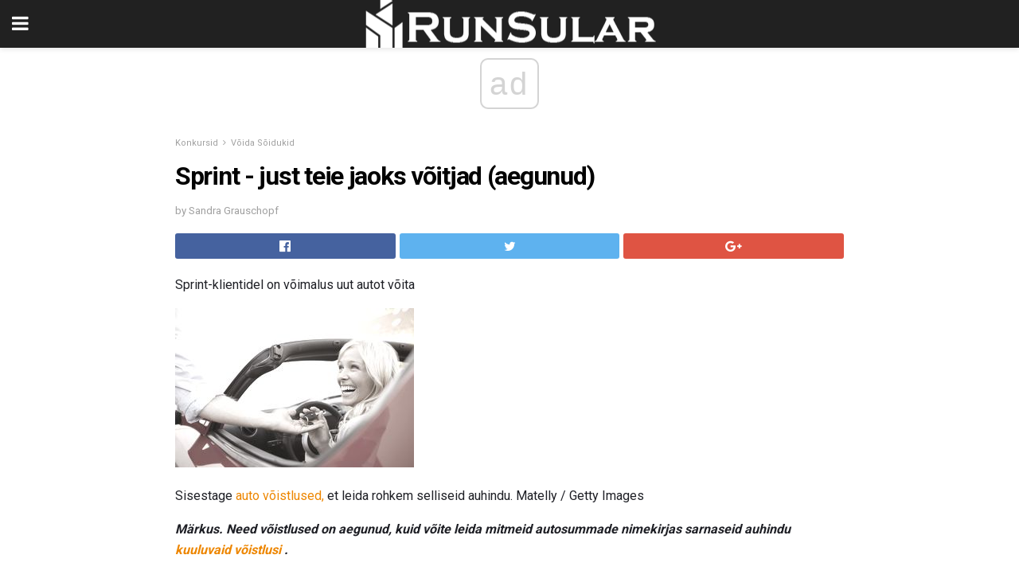

--- FILE ---
content_type: text/html; charset=UTF-8
request_url: https://et.runsular.com/sprint-just-teie-jaoks-voitjad-aegunud/
body_size: 12032
content:
<!doctype html>
<html amp>
<head>
<meta charset="utf-8">
<meta name="viewport" content="width=device-width,initial-scale=1,minimum-scale=1,maximum-scale=1,user-scalable=no">
<link rel="canonical" href="https://et.runsular.com/sprint-just-teie-jaoks-voitjad-aegunud/">
<script custom-element="amp-sidebar" src="https://cdn.ampproject.org/v0/amp-sidebar-0.1.js" async></script>
<link rel="icon" href="https://et.runsular.com/wp-content/themes/jnews-architect/images/cropped-favicon-32x32.png" sizes="32x32" />
<link rel="icon" href="https://et.runsular.com/wp-content/themes/jnews-architect/images/cropped-favicon-192x192.png" sizes="192x192" />
<link rel="apple-touch-icon-precomposed" href="https://et.runsular.com/wp-content/themes/jnews-architect/images/cropped-favicon-192x192.png" />
<link href="https://maxcdn.bootstrapcdn.com/font-awesome/4.7.0/css/font-awesome.min.css" rel="stylesheet" type="text/css">
<title>Sprint - just teie jaoks võitjad (aegunud)</title>
<script src="https://cdn.ampproject.org/v0.js" async></script>
<link rel="stylesheet" href="https://fonts.googleapis.com/css?family=Roboto%3Aregular%2C700">
<style amp-boilerplate>body{-webkit-animation:-amp-start 8s steps(1,end) 0s 1 normal both;-moz-animation:-amp-start 8s steps(1,end) 0s 1 normal both;-ms-animation:-amp-start 8s steps(1,end) 0s 1 normal both;animation:-amp-start 8s steps(1,end) 0s 1 normal both}@-webkit-keyframes -amp-start{from{visibility:hidden}to{visibility:visible}}@-moz-keyframes -amp-start{from{visibility:hidden}to{visibility:visible}}@-ms-keyframes -amp-start{from{visibility:hidden}to{visibility:visible}}@-o-keyframes -amp-start{from{visibility:hidden}to{visibility:visible}}@keyframes -amp-start{from{visibility:hidden}to{visibility:visible}}</style>
<noscript>
	<style amp-boilerplate>body{-webkit-animation:none;-moz-animation:none;-ms-animation:none;animation:none}</style>
</noscript>
<style amp-custom>
	/*** Generic WP ***/
	/*.alignright {
	float: right;
	}
	.alignleft {
	float: left;
	}*/
	.aligncenter {
	display: block;
	margin-left: auto;
	margin-right: auto;
	}
	.amp-wp-enforced-sizes {
	/** Our sizes fallback is 100vw, and we have a padding on the container; the max-width here prevents the element from overflowing. **/
	max-width: 100%;
	margin: 0 auto;
	}
	.amp-wp-unknown-size img {
	/** Worst case scenario when we can't figure out dimensions for an image. **/
	/** Force the image into a box of fixed dimensions and use object-fit to scale. **/
	object-fit: contain;
	}
	/* Clearfix */
	.clearfix:before, .clearfix:after {
	content: " ";
	display: table;
	}
	.clearfix:after {
	clear: both;
	}
	/*** Theme Styles ***/
	.amp-wp-content, .amp-wp-title-bar div {
	margin: 0 auto;
	max-width: 600px;
	}
	body, html {
	height: 100%;
	margin: 0;
	}
	body {
	background-color: #FFFFFF;
	color: #1f2026;
	font-family: -apple-system, BlinkMacSystemFont, "Segoe UI", "Roboto", "Oxygen-Sans", "Ubuntu", "Cantarell", "Helvetica Neue", sans-serif;
	font-size: 14px;
	line-height: 1.785714285714286em;
	text-rendering: optimizeLegibility;
	-webkit-font-smoothing: antialiased;
	-moz-osx-font-smoothing: grayscale;
	}
	h1,
	h2,
	h3,
	h4,
	h5,
	h6,
	.amp-wp-title {
	color: #020202;
	}
	body,
	input,
	textarea,
	select,
	.chosen-container-single .chosen-single,
	.btn,
	.button {
	font-family: Roboto;
	}
	::-moz-selection {
	background: #fde69a;
	color: #212121;
	text-shadow: none;
	}
	::-webkit-selection {
	background: #fde69a;
	color: #212121;
	text-shadow: none;
	}
	::selection {
	background: #fde69a;
	color: #212121;
	text-shadow: none;
	}
	p, ol, ul, figure {
	margin: 0 0 1em;
	padding: 0;
	}
	a, a:visited {
	text-decoration: none;
	}
	a:hover, a:active, a:focus {
	color: #212121;
	}
	/*** Global Color ***/
	a,
	a:visited,
	#breadcrumbs a:hover,
	.amp-related-content h3 a:hover,
	.amp-related-content h3 a:focus,
	.bestprice .price, .jeg_review_title
	{
	color: #ed8600;
	}
	/*** Header ***/
	.amp-wp-header {
	text-align: center;
	background-color: #fff;
	height: 60px;
	box-shadow: 0 2px 6px rgba(0, 0, 0,.1);
	}
	.amp-wp-header.dark {
	background-color: #212121;
	}
	.amp-wp-header .jeg_mobile_logo {
	background-image: url(https://et.runsular.com/wp-content/themes/jnews-architect/images/mobile-logo-architect.png);
	}
	@media
	only screen and (-webkit-min-device-pixel-ratio: 2),
	only screen and (   min--moz-device-pixel-ratio: 2),
	only screen and (     -o-min-device-pixel-ratio: 2/1),
	only screen and (        min-device-pixel-ratio: 2),
	only screen and (                min-resolution: 192dpi),
	only screen and (                min-resolution: 2dppx) {
	.amp-wp-header .jeg_mobile_logo {
	background-image: url(https://et.runsular.com/wp-content/themes/jnews-architect/images/mobile-logo-architect2x.png);
	background-size: 180px;
	}
	}
	.amp-wp-header div {
	color: #fff;
	font-size: 1em;
	font-weight: 400;
	margin: 0 auto;
	position: relative;
	display: block;
	width: 100%;
	height: 100%;
	}
	.amp-wp-header a {
	text-align: center;
	width: 100%;
	height: 100%;
	display: block;
	background-position: center center;
	background-repeat: no-repeat;
	}
	.amp-wp-site-icon {
	vertical-align: middle;
	}
	/*** Article ***/
	.amp-wp-article {
	color: #333;
	font-size: 16px;
	line-height: 1.625em;
	margin: 22px auto 30px;
	padding: 0 15px;
	max-width: 840px;
	overflow-wrap: break-word;
	word-wrap: break-word;
	}
	/* Article Breadcrumb */
	.amp-wp-breadcrumb {
	margin: -5px auto 10px;
	font-size: 11px;
	color: #a0a0a0;
	}
	#breadcrumbs a {
	color: #53585c;
	}
	#breadcrumbs .fa {
	padding: 0 3px
	}
	#breadcrumbs .breadcrumb_last_link a {
	color: #a0a0a0
	}
	/* Article Header */
	.amp-wp-article-header {
	margin-bottom: 15px;
	}
	.amp-wp-title {
	display: block;
	width: 100%;
	font-size: 32px;
	font-weight: bold;
	line-height: 1.15;
	margin: 0 0 .4em;
	letter-spacing: -0.04em;
	}
	/* Article Meta */
	.amp-wp-meta {
	color: #a0a0a0;
	list-style: none;
	font-size: smaller;
	}
	.amp-wp-meta li {
	display: inline-block;
	line-height: 1;
	}
	.amp-wp-byline amp-img, .amp-wp-byline .amp-wp-author {
	display: inline-block;
	}
	.amp-wp-author a {
	font-weight: bold;
	}
	.amp-wp-byline amp-img {
	border-radius: 100%;
	position: relative;
	margin-right: 6px;
	vertical-align: middle;
	}
	.amp-wp-posted-on {
	margin-left: 5px;
	}
	.amp-wp-posted-on:before {
	content: '\2014';
	margin-right: 5px;
	}
	/* Featured image */
	/* .amp-wp-article .amp-wp-article-featured-image {
	margin: 0 -15px 15px;
	max-width: none;
	} */
	.amp-wp-article-featured-image amp-img {
	margin: 0 auto;
	}
	.amp-wp-article-featured-image.wp-caption .wp-caption-text {
	margin: 0 18px;
	}
	/* Social Share */
	.jeg_share_amp_container {
	margin: 0 0 15px;
	}
	.jeg_sharelist {
	float: none;
	display: -webkit-flex;
	display: -ms-flexbox;
	display: flex;
	-webkit-flex-wrap: wrap;
	-ms-flex-wrap: wrap;
	flex-wrap: wrap;
	-webkit-align-items: flex-start;
	-ms-flex-align: start;
	align-items: flex-start;
	}
	.jeg_share_button a {
	display: -webkit-flex;
	display: -ms-flexbox;
	display: flex;
	-webkit-flex: 1;
	-ms-flex: 1;
	flex: 1;
	-webkit-justify-content: center;
	-ms-flex-pack: center;
	justify-content: center;
	-webkit-backface-visibility: hidden;
	backface-visibility: hidden;
	}
	.jeg_share_button a {
	float: left;
	width: auto;
	height: 32px;
	line-height: 32px;
	white-space: nowrap;
	padding: 0 10px;
	color: #fff;
	background: #212121;
	margin: 0 5px 5px 0;
	border-radius: 3px;
	text-align: center;
	-webkit-transition: .2s;
	-o-transition: .2s;
	transition: .2s;
	}
	.jeg_share_button a:last-child {
	margin-right: 0
	}
	.jeg_share_button a:hover {
	opacity: .75
	}
	.jeg_share_button a > span {
	display: none;
	}
	.jeg_share_button .fa {
	font-size: 16px;
	line-height: inherit;
	}
	.jeg_share_button .jeg_btn-facebook {
	background: #45629f;
	}
	.jeg_share_button .jeg_btn-twitter {
	background: #5eb2ef;
	}
	.jeg_share_button .jeg_btn-pinterest {
	background: #e02647;
	}
	.jeg_share_button .jeg_btn-google-plus {
	background: #df5443;
	}
	/*** Article Content ***/
	.amp-wp-article-content {
	color: #1f2026;
	}
	.amp-wp-article-content ul, .amp-wp-article-content ol {
	margin: 0 0 1.5em 1.5em;
	}
	.amp-wp-article-content li {
	margin-bottom: 0.5em;
	}
	.amp-wp-article-content ul {
	list-style: square;
	}
	.amp-wp-article-content ol {
	list-style: decimal;
	}
	.amp-wp-article-content ul.fa-ul {
	list-style: none;
	margin-left: inherit;
	padding-left: inherit;
	}
	.amp-wp-article-content amp-img {
	margin: 0 auto 15px;
	}
	.amp-wp-article-content .wp-caption amp-img {
	margin-bottom: 0px;
	}
	.amp-wp-article-content amp-img.alignright {
	margin: 5px -15px 15px 15px;
	max-width: 60%;
	}
	.amp-wp-article-content amp-img.alignleft {
	margin: 5px 15px 15px -15px;
	max-width: 60%;
	}
	.amp-wp-article-content h1, .amp-wp-article-content h2, .amp-wp-article-content h3, .amp-wp-article-content h4, .amp-wp-article-content h5, .amp-wp-article-content h6 {
	font-weight: 500;
	}
	dt {
	font-weight: 600;
	}
	dd {
	margin-bottom: 1.25em;
	}
	em, cite {
	font-style: italic;
	}
	ins {
	background: #fcf8e3;
	}
	sub, sup {
	font-size: 62.5%;
	}
	sub {
	vertical-align: sub;
	bottom: 0;
	}
	sup {
	vertical-align: super;
	top: 0.25em;
	}
	/* Table */
	table {
	width: 100%;
	margin: 1em 0 30px;
	line-height: normal;
	color: #7b7b7b;
	}
	tr {
	border-bottom: 1px solid #eee;
	}
	tbody tr:hover {
	color: #53585c;
	background: #f7f7f7;
	}
	thead tr {
	border-bottom: 2px solid #eee;
	}
	th, td {
	font-size: 0.85em;
	padding: 8px 20px;
	text-align: left;
	border-left: 1px solid #eee;
	border-right: 1px solid #eee;
	}
	th {
	color: #53585c;
	font-weight: bold;
	vertical-align: middle;
	}
	tbody tr:last-child, th:first-child, td:first-child, th:last-child, td:last-child {
	border: 0;
	}
	/* Quotes */
	blockquote {
	display: block;
	color: #7b7b7b;
	font-style: italic;
	padding-left: 1em;
	border-left: 4px solid #eee;
	margin: 0 0 15px 0;
	}
	blockquote p:last-child {
	margin-bottom: 0;
	}
	/* Captions */
	.wp-caption {
	max-width: 100%;
	box-sizing: border-box;
	}
	.wp-caption.alignleft {
	margin: 5px 20px 20px 0;
	}
	.wp-caption.alignright {
	margin: 5px 0 20px 20px;
	}
	.wp-caption .wp-caption-text {
	margin: 3px 0 1em;
	font-size: 12px;
	color: #a0a0a0;
	text-align: center;
	}
	.wp-caption a {
	color: #a0a0a0;
	text-decoration: underline;
	}
	/* AMP Media */
	amp-carousel {
	margin-top: -25px;
	}
	.amp-wp-article-content amp-carousel amp-img {
	border: none;
	}
	amp-carousel > amp-img > img {
	object-fit: contain;
	}
	.amp-wp-iframe-placeholder {
	background-color: #212121;
	background-size: 48px 48px;
	min-height: 48px;
	}
	/* Shortcodes */
	.intro-text {
	font-size: larger;
	line-height: 1.421em;
	letter-spacing: -0.01em;
	}
	.dropcap {
	display: block;
	float: left;
	margin: 0.04em 0.2em 0 0;
	color: #212121;
	font-size: 3em;
	line-height: 1;
	padding: 10px 15px;
	}
	.dropcap.rounded {
	border-radius: 10px;
	}
	/* Pull Quote */
	.pullquote {
	font-size: larger;
	border: none;
	padding: 0 1em;
	position: relative;
	text-align: center;
	}
	.pullquote:before, .pullquote:after {
	content: '';
	display: block;
	width: 50px;
	height: 2px;
	background: #eee;
	}
	.pullquote:before {
	margin: 1em auto 0.65em;
	}
	.pullquote:after {
	margin: 0.75em auto 1em;
	}
	/* Article Review */
	.jeg_review_wrap {
	border-top: 3px solid #eee;
	padding-top: 20px;
	margin: 40px 0;
	}
	.jeg_reviewheader {
	margin-bottom: 20px;
	}
	.jeg_review_title {
	font-weight: bold;
	margin: 0 0 20px;
	}
	.jeg_review_wrap .jeg_review_subtitle {
	font-size: smaller;
	line-height: 1.4em;
	margin: 0 0 5px;
	}
	.jeg_review_wrap h3 {
	font-size: 16px;
	font-weight: bolder;
	margin: 0 0 10px;
	text-transform: uppercase;
	}
	.review_score {
	float: left;
	color: #fff;
	text-align: center;
	width: 70px;
	margin-right: 15px;
	}
	.review_score .score_text {
	background: rgba(0, 0, 0, 0.08);
	}
	.score_good {
	background: #0D86F7;
	}
	.score_avg {
	background: #A20DF7;
	}
	.score_bad {
	background: #F70D0D;
	}
	.score_value {
	display: block;
	font-size: 26px;
	font-weight: bold;
	line-height: normal;
	padding: 10px 0;
	}
	.score_value .percentsym {
	font-size: 50%;
	vertical-align: super;
	margin-right: -0.45em;
	}
	.score_text {
	display: block;
	padding: 3px 0;
	font-size: 12px;
	letter-spacing: 1.5px;
	text-transform: uppercase;
	text-rendering: auto;
	-webkit-font-smoothing: auto;
	-moz-osx-font-smoothing: auto;
	}
	.jeg_reviewdetail {
	margin-bottom: 30px;
	background: #f5f5f5;
	border-radius: 3px;
	width: 100%;
	}
	.conspros {
	padding: 15px 20px;
	}
	.jeg_reviewdetail .conspros:first-child {
	border-bottom: 1px solid #e0e0e0;
	}
	.jeg_reviewdetail ul {
	margin: 0;
	list-style-type: none;
	font-size: smaller;
	}
	.jeg_reviewdetail li {
	padding-left: 22px;
	position: relative;
	}
	.jeg_reviewdetail li > i {
	color: #a0a0a0;
	position: absolute;
	left: 0;
	top: -1px;
	font-style: normal;
	font-size: 14px;
	}
	.jeg_reviewdetail li > i:before {
	font-family: 'FontAwesome';
	content: "\f00c";
	display: inline-block;
	text-rendering: auto;
	-webkit-font-smoothing: antialiased;
	-moz-osx-font-smoothing: grayscale;
	}
	.jeg_reviewdetail .conspros:last-child li > i:before {
	content: "\f00d";
	}
	/* Review Breakdown */
	.jeg_reviewscore {
	padding: 15px 20px;
	border: 2px solid #eee;
	border-radius: 3px;
	margin-bottom: 30px;
	}
	.jeg_reviewscore ul {
	margin: 0;
	font-family: inherit;
	}
	.jeg_reviewscore li {
	margin: 1em 0;
	padding: 0;
	font-size: 13px;
	list-style: none;
	}
	/* Review Stars */
	.jeg_review_stars {
	font-size: 14px;
	color: #F7C90D;
	}
	.jeg_reviewstars li {
	border-top: 1px dotted #eee;
	padding-top: 8px;
	margin: 8px 0;
	}
	.jeg_reviewstars .reviewscore {
	float: right;
	font-size: 18px;
	color: #F7C90D;
	}
	/* Review Bars */
	.jeg_reviewbars .reviewscore {
	font-weight: bold;
	float: right;
	}
	.jeg_reviewbars .jeg_reviewbar_wrap, .jeg_reviewbars .barbg {
	height: 4px;
	border-radius: 2px;
	}
	.jeg_reviewbars .jeg_reviewbar_wrap {
	position: relative;
	background: #eee;
	clear: both;
	}
	.jeg_reviewbars .barbg {
	position: relative;
	display: block;
	background: #F7C90D;
	background: -moz-linear-gradient(left, rgba(247, 201, 13, 1) 0%, rgba(247, 201, 13, 1) 45%, rgba(247, 126, 13, 1) 100%);
	background: -webkit-linear-gradient(left, rgba(247, 201, 13, 1) 0%, rgba(247, 201, 13, 1) 45%, rgba(247, 126, 13, 1) 100%);
	background: linear-gradient(to right, rgba(247, 201, 13, 1) 0%, rgba(247, 201, 13, 1) 45%, rgba(247, 126, 13, 1) 100%);
	filter: progid:DXImageTransform.Microsoft.gradient(startColorstr='#f7c90d', endColorstr='#f77e0d', GradientType=1);
	}
	.jeg_reviewbars .barbg:after {
	width: 10px;
	height: 10px;
	border-radius: 100%;
	background: #fff;
	content: '';
	position: absolute;
	right: 0;
	display: block;
	border: 3px solid #F77E0D;
	top: -3px;
	box-sizing: border-box;
	}
	/* Product Deals */
	.jeg_deals h3 {
	text-transform: none;
	font-size: 18px;
	margin-bottom: 5px;
	font-weight: bold;
	}
	.dealstitle p {
	font-size: smaller;
	}
	.bestprice {
	margin-bottom: 1em;
	}
	.bestprice h4 {
	font-size: smaller;
	font-weight: bold;
	text-transform: uppercase;
	display: inline;
	}
	.bestprice .price {
	font-size: 1em;
	}
	.jeg_deals .price {
	font-weight: bold;
	}
	.jeg_deals a {
	color: #212121
	}
	/* Deals on Top Article */
	.jeg_deals_float {
	width: 100%;
	padding: 10px 15px 15px;
	background: #f5f5f5;
	border-radius: 3px;
	margin: 0 0 1.25em;
	box-sizing: border-box;
	}
	.jeg_deals_float h3 {
	font-size: smaller;
	margin: 0 0 5px;
	}
	.jeg_deals_float .jeg_storelist li {
	padding: 3px 7px;
	font-size: small;
	}
	ul.jeg_storelist {
	list-style: none;
	margin: 0;
	border: 1px solid #e0e0e0;
	font-family: inherit;
	}
	.jeg_storelist li {
	background: #fff;
	border-bottom: 1px solid #e0e0e0;
	padding: 5px 10px;
	margin: 0;
	font-size: 13px;
	}
	.jeg_storelist li:last-child {
	border-bottom: 0
	}
	.jeg_storelist li .priceinfo {
	float: right;
	}
	.jeg_storelist .productlink {
	display: inline-block;
	padding: 0 10px;
	color: #fff;
	border-radius: 2px;
	font-size: 11px;
	line-height: 20px;
	margin-left: 5px;
	text-transform: uppercase;
	font-weight: bold;
	}
	/* Article Footer Meta */
	.amp-wp-meta-taxonomy {
	display: block;
	list-style: none;
	margin: 20px 0;
	border-bottom: 2px solid #eee;
	}
	.amp-wp-meta-taxonomy span {
	font-weight: bold;
	}
	.amp-wp-tax-category, .amp-wp-tax-tag {
	font-size: smaller;
	line-height: 1.4em;
	margin: 0 0 1em;
	}
	.amp-wp-tax-tag span {
	font-weight: bold;
	margin-right: 3px;
	}
	.amp-wp-tax-tag a {
	color: #616161;
	background: #f5f5f5;
	display: inline-block;
	line-height: normal;
	padding: 3px 8px;
	margin: 0 3px 5px 0;
	-webkit-transition: all 0.2s linear;
	-o-transition: all 0.2s linear;
	transition: all 0.2s linear;
	}
	.amp-wp-tax-tag a:hover,
	.jeg_storelist .productlink {
	color: #fff;
	background: #ed8600;
	}
	/* AMP Related */
	.amp-related-wrapper h2 {
	font-size: 16px;
	font-weight: bold;
	margin-bottom: 10px;
	}
	.amp-related-content {
	margin-bottom: 15px;
	overflow: hidden;
	}
	.amp-related-content amp-img {
	float: left;
	width: 100px;
	}
	.amp-related-text {
	margin-left: 100px;
	padding-left: 15px;
	}
	.amp-related-content h3 {
	font-size: 14px;
	font-weight: 500;
	line-height: 1.4em;
	margin: 0 0 5px;
	}
	.amp-related-content h3 a {
	color: #212121;
	}
	.amp-related-content .amp-related-meta {
	color: #a0a0a0;
	font-size: 10px;
	line-height: normal;
	text-transform: uppercase;
	}
	.amp-related-date {
	margin-left: 5px;
	}
	.amp-related-date:before {
	content: '\2014';
	margin-right: 5px;
	}
	/* AMP Comment */
	.amp-wp-comments-link {
	}
	.amp-wp-comments-link a {
	}
	/* AMP Footer */
	.amp-wp-footer {
	background: #f5f5f5;
	color: #999;
	text-align: center;
	}
	.amp-wp-footer .amp-wp-footer-inner {
	margin: 0 auto;
	padding: 15px;
	position: relative;
	}
	.amp-wp-footer h2 {
	font-size: 1em;
	line-height: 1.375em;
	margin: 0 0 .5em;
	}
	.amp-wp-footer .back-to-top {
	font-size: 11px;
	text-transform: uppercase;
	letter-spacing: 1px;
	}
	.amp-wp-footer p {
	font-size: 12px;
	line-height: 1.5em;
	margin: 1em 2em .6em;
	}
	.amp-wp-footer a {
	color: #53585c;
	text-decoration: none;
	}
	.amp-wp-social-footer a:not(:last-child) {
	margin-right: 0.8em;
	}
	/* AMP Ads */
	.amp_ad_wrapper {
	text-align: center;
	}
	/* AMP Sidebar */
	.toggle_btn,
	.amp-wp-header .jeg_search_toggle {
	color: #212121;
	background: transparent;
	font-size: 24px;
	top: 0;
	left: 0;
	position: absolute;
	display: inline-block;
	width: 50px;
	height: 60px;
	line-height: 60px;
	text-align: center;
	border: none;
	padding: 0;
	outline: 0;
	}
	.amp-wp-header.dark .toggle_btn,
	.amp-wp-header.dark .jeg_search_toggle {
	color: #fff;
	}
	.amp-wp-header .jeg_search_toggle {
	left: auto;
	right: 0;
	}
	#sidebar {
	background-color: #fff;
	width: 100%;
	max-width: 320px;
	}
	#sidebar > div:nth-child(3) {
	display: none;
	}
	.jeg_mobile_wrapper {
	height: 100%;
	overflow-x: hidden;
	overflow-y: auto;
	}
	.jeg_mobile_wrapper .nav_wrap {
	min-height: 100%;
	display: flex;
	flex-direction: column;
	position: relative;
	}
	.jeg_mobile_wrapper .nav_wrap:before {
	content: "";
	position: absolute;
	top: 0;
	left: 0;
	right: 0;
	bottom: 0;
	min-height: 100%;
	z-index: -1;
	}
	.jeg_mobile_wrapper .item_main {
	flex: 1;
	}
	.jeg_mobile_wrapper .item_bottom {
	-webkit-box-pack: end;
	-ms-flex-pack: end;
	justify-content: flex-end;
	}
	.jeg_aside_item {
	display: block;
	padding: 20px;
	border-bottom: 1px solid #eee;
	}
	.item_bottom .jeg_aside_item {
	padding: 10px 20px;
	border-bottom: 0;
	}
	.item_bottom .jeg_aside_item:first-child {
	padding-top: 20px;
	}
	.item_bottom .jeg_aside_item:last-child {
	padding-bottom: 20px;
	}
	.jeg_aside_item:last-child {
	border-bottom: 0;
	}
	.jeg_aside_item:after {
	content: "";
	display: table;
	clear: both;
	}
	/* Mobile Aside Widget */
	.jeg_mobile_wrapper .widget {
	display: block;
	padding: 20px;
	margin-bottom: 0;
	border-bottom: 1px solid #eee;
	}
	.jeg_mobile_wrapper .widget:last-child {
	border-bottom: 0;
	}
	.jeg_mobile_wrapper .widget .jeg_ad_module {
	margin-bottom: 0;
	}
	/* Mobile Menu Account */
	.jeg_aside_item.jeg_mobile_profile {
	display: none;
	}
	/* Mobile Menu */
	.jeg_navbar_mobile_wrapper {
	position: relative;
	z-index: 9;
	}
	.jeg_mobile_menu li a {
	color: #212121;
	margin-bottom: 15px;
	display: block;
	font-size: 18px;
	line-height: 1.444em;
	font-weight: bold;
	position: relative;
	}
	.jeg_mobile_menu li.sfHover > a, .jeg_mobile_menu li a:hover {
	color: #f70d28;
	}
	.jeg_mobile_menu,
	.jeg_mobile_menu ul {
	list-style: none;
	margin: 0px;
	}
	.jeg_mobile_menu ul {
	padding-bottom: 10px;
	padding-left: 20px;
	}
	.jeg_mobile_menu ul li a {
	color: #757575;
	font-size: 15px;
	font-weight: normal;
	margin-bottom: 12px;
	padding-bottom: 5px;
	border-bottom: 1px solid #eee;
	}
	.jeg_mobile_menu.sf-arrows .sfHover .sf-with-ul:after {
	-webkit-transform: rotate(90deg);
	transform: rotate(90deg);
	}
	/** Mobile Socials **/
	.jeg_mobile_wrapper .socials_widget {
	display: -webkit-box;
	display: -ms-flexbox;
	display: flex;
	}
	.jeg_mobile_wrapper .socials_widget a {
	margin-bottom: 0;
	display: block;
	}
	/* Mobile: Social Icon */
	.jeg_mobile_topbar .jeg_social_icon_block.nobg a {
	margin-right: 10px;
	}
	.jeg_mobile_topbar .jeg_social_icon_block.nobg a .fa {
	font-size: 14px;
	}
	/* Mobile Search */
	.jeg_navbar_mobile .jeg_search_wrapper {
	position: static;
	}
	.jeg_navbar_mobile .jeg_search_popup_expand {
	float: none;
	}
	.jeg_search_expanded .jeg_search_popup_expand .jeg_search_toggle {
	position: relative;
	}
	.jeg_navbar_mobile .jeg_search_expanded .jeg_search_popup_expand .jeg_search_toggle:before {
	border-color: transparent transparent #fff;
	border-style: solid;
	border-width: 0 8px 8px;
	content: "";
	right: 0;
	position: absolute;
	bottom: -1px;
	z-index: 98;
	}
	.jeg_navbar_mobile .jeg_search_expanded .jeg_search_popup_expand .jeg_search_toggle:after {
	border-color: transparent transparent #eee;
	border-style: solid;
	border-width: 0 9px 9px;
	content: "";
	right: -1px;
	position: absolute;
	bottom: 0px;
	z-index: 97;
	}
	.jeg_navbar_mobile .jeg_search_popup_expand .jeg_search_form:before,
	.jeg_navbar_mobile .jeg_search_popup_expand .jeg_search_form:after {
	display: none;
	}
	.jeg_navbar_mobile .jeg_search_popup_expand .jeg_search_form {
	width: auto;
	border-left: 0;
	border-right: 0;
	left: -15px;
	right: -15px;
	padding: 20px;
	-webkit-transform: none;
	transform: none;
	}
	.jeg_navbar_mobile .jeg_search_popup_expand .jeg_search_result {
	margin-top: 84px;
	width: auto;
	left: -15px;
	right: -15px;
	border: 0;
	}
	.jeg_navbar_mobile .jeg_search_form .jeg_search_button {
	font-size: 18px;
	}
	.jeg_navbar_mobile .jeg_search_wrapper .jeg_search_input {
	font-size: 18px;
	padding: .5em 40px .5em 15px;
	height: 42px;
	}
	.jeg_navbar_mobile .jeg_nav_left .jeg_search_popup_expand .jeg_search_form:before {
	right: auto;
	left: 16px;
	}
	.jeg_navbar_mobile .jeg_nav_left .jeg_search_popup_expand .jeg_search_form:after {
	right: auto;
	left: 15px;
	}
	.jeg_search_wrapper .jeg_search_input {
	width: 100%;
	vertical-align: middle;
	height: 40px;
	padding: 0.5em 30px 0.5em 14px;
	box-sizing: border-box;
	}
	.jeg_mobile_wrapper .jeg_search_result {
	width: 100%;
	border-left: 0;
	border-right: 0;
	right: 0;
	}
	.admin-bar .jeg_mobile_wrapper {
	padding-top: 32px;
	}
	.admin-bar .jeg_show_menu .jeg_menu_close {
	top: 65px;
	}
	/* Mobile Copyright */
	.jeg_aside_copyright {
	font-size: 11px;
	color: #757575;
	letter-spacing: .5px;
	}
	.jeg_aside_copyright a {
	color: inherit;
	border-bottom: 1px solid #aaa;
	}
	.jeg_aside_copyright p {
	margin-bottom: 1.2em;
	}
	.jeg_aside_copyright p:last-child {
	margin-bottom: 0;
	}
	/* Social Icon */
	.socials_widget a {
	display: inline-block;
	margin: 0 10px 10px 0;
	text-decoration: none;
	}
	.socials_widget.nobg a {
	margin: 0 20px 15px 0;
	}
	.socials_widget a:last-child {
	margin-right: 0
	}
	.socials_widget.nobg a .fa {
	font-size: 18px;
	width: auto;
	height: auto;
	line-height: inherit;
	background: transparent;
	}
	.socials_widget a .fa {
	font-size: 1em;
	display: inline-block;
	width: 38px;
	line-height: 36px;
	white-space: nowrap;
	color: #fff;
	text-align: center;
	-webkit-transition: all 0.2s ease-in-out;
	-o-transition: all 0.2s ease-in-out;
	transition: all 0.2s ease-in-out;
	}
	.socials_widget.circle a .fa {
	border-radius: 100%;
	}
	/* Social Color */
	.socials_widget .jeg_rss .fa {
	background: #ff6f00;
	}
	.socials_widget .jeg_facebook .fa {
	background: #45629f;
	}
	.socials_widget .jeg_twitter .fa {
	background: #5eb2ef;
	}
	.socials_widget .jeg_google-plus .fa {
	background: #df5443;
	}
	.socials_widget .jeg_linkedin .fa {
	background: #0083bb;
	}
	.socials_widget .jeg_instagram .fa {
	background: #125d8f;
	}
	.socials_widget .jeg_pinterest .fa {
	background: #e02647;
	}
	.socials_widget .jeg_behance .fa {
	background: #1e72ff;
	}
	.socials_widget .jeg_dribbble .fa {
	background: #eb5590;
	}
	.socials_widget .jeg_reddit .fa {
	background: #5f99cf;
	}
	.socials_widget .jeg_stumbleupon .fa {
	background: #ff4e2e;
	}
	.socials_widget .jeg_vimeo .fa {
	background: #a1d048;
	}
	.socials_widget .jeg_github .fa {
	background: #313131;
	}
	.socials_widget .jeg_flickr .fa {
	background: #ff0077;
	}
	.socials_widget .jeg_tumblr .fa {
	background: #2d4862;
	}
	.socials_widget .jeg_soundcloud .fa {
	background: #ffae00;
	}
	.socials_widget .jeg_youtube .fa {
	background: #c61d23;
	}
	.socials_widget .jeg_twitch .fa {
	background: #6441a5;
	}
	.socials_widget .jeg_vk .fa {
	background: #3e5c82;
	}
	.socials_widget .jeg_weibo .fa {
	background: #ae2c00;
	}
	/* Social Color No Background*/
	.socials_widget.nobg .jeg_rss .fa {
	color: #ff6f00;
	}
	.socials_widget.nobg .jeg_facebook .fa {
	color: #45629f;
	}
	.socials_widget.nobg .jeg_twitter .fa {
	color: #5eb2ef;
	}
	.socials_widget.nobg .jeg_google-plus .fa {
	color: #df5443;
	}
	.socials_widget.nobg .jeg_linkedin .fa {
	color: #0083bb;
	}
	.socials_widget.nobg .jeg_instagram .fa {
	color: #125d8f;
	}
	.socials_widget.nobg .jeg_pinterest .fa {
	color: #e02647;
	}
	.socials_widget.nobg .jeg_behance .fa {
	color: #1e72ff;
	}
	.socials_widget.nobg .jeg_dribbble .fa {
	color: #eb5590;
	}
	.socials_widget.nobg .jeg_reddit .fa {
	color: #5f99cf;
	}
	.socials_widget.nobg .jeg_stumbleupon .fa {
	color: #ff4e2e;
	}
	.socials_widget.nobg .jeg_vimeo .fa {
	color: #a1d048;
	}
	.socials_widget.nobg .jeg_github .fa {
	color: #313131;
	}
	.socials_widget.nobg .jeg_flickr .fa {
	color: #ff0077;
	}
	.socials_widget.nobg .jeg_tumblr .fa {
	color: #2d4862;
	}
	.socials_widget.nobg .jeg_soundcloud .fa {
	color: #ffae00;
	}
	.socials_widget.nobg .jeg_youtube .fa {
	color: #c61d23;
	}
	.socials_widget.nobg .jeg_twitch .fa {
	color: #6441a5;
	}
	.socials_widget.nobg .jeg_vk .fa {
	color: #3e5c82;
	}
	.socials_widget.nobg .jeg_weibo .fa {
	color: #ae2c00;
	}
	/** Mobile Search Form **/
	.jeg_search_wrapper {
	position: relative;
	}
	.jeg_search_wrapper .jeg_search_form {
	display: block;
	position: relative;
	line-height: normal;
	min-width: 60%;
	}
	.jeg_search_no_expand .jeg_search_toggle {
	display: none;
	}
	.jeg_mobile_wrapper .jeg_search_result {
	width: 100%;
	border-left: 0;
	border-right: 0;
	right: 0;
	}
	.jeg_search_hide {
	display: none;
	}
	.jeg_mobile_wrapper .jeg_search_no_expand .jeg_search_input {
	box-shadow: inset 0 2px 2px rgba(0,0,0,.05);
	}
	.jeg_mobile_wrapper .jeg_search_result {
	width: 100%;
	border-left: 0;
	border-right: 0;
	right: 0;
	}
	.jeg_search_no_expand.round .jeg_search_input {
	border-radius: 33px;
	padding: .5em 15px;
	}
	.jeg_search_no_expand.round .jeg_search_button {
	padding-right: 12px;
	}
	input:not([type="submit"]) {
	display: inline-block;
	background: #fff;
	border: 1px solid #e0e0e0;
	border-radius: 0;
	padding: 7px 14px;
	height: 40px;
	outline: none;
	font-size: 14px;
	font-weight: 300;
	margin: 0;
	width: 100%;
	max-width: 100%;
	-webkit-transition: all 0.2s ease;
	transition: .25s ease;
	box-shadow: none;
	}
	input[type="submit"], .btn {
	border: none;
	background: #f70d28;
	color: #fff;
	padding: 0 20px;
	line-height: 40px;
	height: 40px;
	display: inline-block;
	cursor: pointer;
	text-transform: uppercase;
	font-size: 13px;
	font-weight: bold;
	letter-spacing: 2px;
	outline: 0;
	-webkit-appearance: none;
	-webkit-transition: .3s ease;
	transition: .3s ease;
	}
	.jeg_search_wrapper .jeg_search_button {
	color: #212121;
	background: transparent;
	border: 0;
	font-size: 14px;
	outline: none;
	cursor: pointer;
	position: absolute;
	height: auto;
	min-height: unset;
	top: 0;
	bottom: 0;
	right: 0;
	padding: 0 10px;
	transition: none;
	}
	/** Mobile Dark Scheme **/
	.dark .jeg_bg_overlay {
	background: #fff;
	}
	.dark .jeg_mobile_wrapper {
	background-color: #212121;
	color: #f5f5f5;
	}
	.dark .jeg_mobile_wrapper .jeg_search_result {
	background: rgba(0, 0, 0, .9);
	color: #f5f5f5;
	border: 0;
	}
	.dark .jeg_menu_close {
	color: #212121;
	}
	.dark .jeg_aside_copyright,
	.dark .profile_box a,
	.dark .jeg_mobile_menu li a,
	.dark .jeg_mobile_wrapper .jeg_search_result a,
	.dark .jeg_mobile_wrapper .jeg_search_result .search-link {
	color: #f5f5f5;
	}
	.dark .jeg_aside_copyright a {
	border-color: rgba(255, 255, 255, .8)
	}
	.dark .jeg_aside_item,
	.dark .jeg_mobile_menu ul li a,
	.dark .jeg_search_result.with_result .search-all-button {
	border-color: rgba(255, 255, 255, .15);
	}
	.dark .profile_links li a,
	.dark .jeg_mobile_menu.sf-arrows .sf-with-ul:after,
	.dark .jeg_mobile_menu ul li a {
	color: rgba(255, 255, 255, .5)
	}
	.dark .jeg_mobile_wrapper .jeg_search_no_expand .jeg_search_input {
	background: rgba(255, 255, 255, 0.1);
	border: 0;
	}
	.dark .jeg_mobile_wrapper .jeg_search_no_expand .jeg_search_button,
	.dark .jeg_mobile_wrapper .jeg_search_no_expand .jeg_search_input {
	color: #fafafa;
	}
	.dark .jeg_mobile_wrapper .jeg_search_no_expand .jeg_search_input::-webkit-input-placeholder {
	color: rgba(255, 255, 255, 0.75);
	}
	.dark .jeg_mobile_wrapper .jeg_search_no_expand .jeg_search_input:-moz-placeholder {
	color: rgba(255, 255, 255, 0.75);
	}
	.dark .jeg_mobile_wrapper .jeg_search_no_expand .jeg_search_input::-moz-placeholder {
	color: rgba(255, 255, 255, 0.75);
	}
	.dark .jeg_mobile_wrapper .jeg_search_no_expand .jeg_search_input:-ms-input-placeholder {
	color: rgba(255, 255, 255, 0.75);
	}
	/* RTL */
	.rtl .socials_widget.nobg a {
	margin: 0 0 15px 20px;
	}
	.rtl .amp-wp-social-footer a:not(:last-child) {
	margin-left: 0.8em;
	margin-right: 0;
	}
	.rtl .jeg_search_no_expand.round .jeg_search_input {
	padding: 15px 2.5em 15px .5em;
	}
	.rtl .jeg_share_button a {
	margin: 0 0px 5px 5px;
	}
	.rtl .jeg_share_button a:last-child {
	margin-left: 0;
	}
	.rtl blockquote {
	padding-left: 0;
	padding-right: 1em;
	border-left: 0;
	border-right-width: 4px;
	border-right: 4px solid #eee;
	}
	amp-consent {
	position: relative;
	}
	.gdpr-consent {
	bottom: 0;
	left: 0;
	overflow: hiddent;
	z-index: 1000;
	width: 100%;
	position: fixed;
	}
	.gdpr-consent-wrapper {
	text-align: center;
	padding: 15px 10px;
	background: #f5f5f5;
	position: relative;
	}
	.gdpr-consent-content h2 {
	margin: 10px 0;
	}
	.gdpr-consent-close {
	position: absolute;
	top: 10px;
	right: 10px;
	font-size: 24px;
	border:none;
	}
	.btn.gdpr-consent-button-y {
	background: #ddd;
	color: #212121;
	margin-right:10px;
	}
	#post-consent-ui {
	text-align: center;
	}
	#post-consent-ui a {
	background: none;
	color: #666;
	text-decoration: underline;
	font-weight: normal;
	font-size: 12px;
	letter-spacing: normal;
	}
	/* Responsive */
	@media screen and (max-width: 782px) {
	.admin-bar .jeg_mobile_wrapper {
	padding-top: 46px;
	}
	}
	@media only screen and (max-width: 320px) {
	#sidebar {
	max-width: 275px;
	}
	}
	/* Inline styles */
	.amp-wp-inline-af98e714c8e8d8f4d6af87df6db1067e{max-width:1140px;}
	
	#statcounter{width:1px;height:1px;}
	
	.zxcvb{ max-width: 600px;}
</style>
<script async custom-element="amp-ad" src="https://cdn.ampproject.org/v0/amp-ad-0.1.js"></script>

<script async src="//cmp.optad360.io/items/0ce8f905-72d5-4a49-8208-3240bdbc57d2.min.js"></script>
<script async src="//get.optad360.io/sf/2a8a4d2d-5d44-4125-9220-4b9286e259c3/plugin.min.js"></script>

</head>
<body class="">


<header id="#top" class="amp-wp-header dark">
	<div>
		<button on="tap:sidebar.toggle" class="toggle_btn"> <i class="fa fa-bars"></i> </button>
		<a class="jeg_mobile_logo" href="/" ></a>
	</div>
</header>
<amp-sidebar id="sidebar" layout="nodisplay" side="left" class="normal">
	<div class="jeg_mobile_wrapper">
		<div class="nav_wrap">
			<div class="item_main">
				<div class="jeg_aside_item">
					<ul class="jeg_mobile_menu">
	<li class="menu-item menu-item-type-post_type menu-item-object-page menu-item-home menu-item-has-children">
		<a href="https://et.runsular.com/category/konkursid/">Konkursid</a>

					<ul class="sub-menu">
							<li class="menu-item menu-item-type-post_type menu-item-object-page menu-item-home"><a href="https://et.runsular.com/category/unenaegude-puhkus/">Unenägude puhkus</a></li>
							<li class="menu-item menu-item-type-post_type menu-item-object-page menu-item-home"><a href="https://et.runsular.com/category/voita-raha/">Võita raha</a></li>
							<li class="menu-item menu-item-type-post_type menu-item-object-page menu-item-home"><a href="https://et.runsular.com/category/kodu-ja-aed/">Kodu ja aed</a></li>
							<li class="menu-item menu-item-type-post_type menu-item-object-page menu-item-home"><a href="https://et.runsular.com/category/voida-soidukid/">Võida Sõidukid</a></li>
							<li class="menu-item menu-item-type-post_type menu-item-object-page menu-item-home"><a href="https://et.runsular.com/category/pohitoed/">Põhitõed</a></li>
						</ul>
			</li>
	<li class="menu-item menu-item-type-post_type menu-item-object-page menu-item-home menu-item-has-children">
		<a href="https://et.runsular.com/category/frugal-living/">Frugal Living</a>

					<ul class="sub-menu">
							<li class="menu-item menu-item-type-post_type menu-item-object-page menu-item-home"><a href="https://et.runsular.com/category/koostisosad/">Koostisosad</a></li>
							<li class="menu-item menu-item-type-post_type menu-item-object-page menu-item-home"><a href="https://et.runsular.com/category/toidu-saeaestmine/">Toidu säästmine</a></li>
							<li class="menu-item menu-item-type-post_type menu-item-object-page menu-item-home"><a href="https://et.runsular.com/category/majapidamise-kokkuhoid/">Majapidamise kokkuhoid</a></li>
							<li class="menu-item menu-item-type-post_type menu-item-object-page menu-item-home"><a href="https://et.runsular.com/category/kauplemine/">Kauplemine</a></li>
							<li class="menu-item menu-item-type-post_type menu-item-object-page menu-item-home"><a href="https://et.runsular.com/category/raha-haldamine/">Raha haldamine</a></li>
						</ul>
			</li>
	<li class="menu-item menu-item-type-post_type menu-item-object-page menu-item-home menu-item-has-children">
		<a href="https://et.runsular.com/category/tasuta-maengud/">Tasuta mängud</a>

					<ul class="sub-menu">
							<li class="menu-item menu-item-type-post_type menu-item-object-page menu-item-home"><a href="https://et.runsular.com/category/tarkvara/">Tarkvara</a></li>
							<li class="menu-item menu-item-type-post_type menu-item-object-page menu-item-home"><a href="https://et.runsular.com/category/kodu/">Kodu</a></li>
							<li class="menu-item menu-item-type-post_type menu-item-object-page menu-item-home"><a href="https://et.runsular.com/category/puehad/">Pühad</a></li>
							<li class="menu-item menu-item-type-post_type menu-item-object-page menu-item-home"><a href="https://et.runsular.com/category/perekondadele/">Perekondadele</a></li>
							<li class="menu-item menu-item-type-post_type menu-item-object-page menu-item-home"><a href="https://et.runsular.com/category/truekised/">Trükised</a></li>
						</ul>
			</li>
	<li class="menu-item menu-item-type-post_type menu-item-object-page menu-item-home menu-item-has-children">
		<a href="https://et.runsular.com/category/kupongimine/">Kupongimine</a>

					<ul class="sub-menu">
							<li class="menu-item menu-item-type-post_type menu-item-object-page menu-item-home"><a href="https://et.runsular.com/category/kaubamajad/">Kaubamajad</a></li>
							<li class="menu-item menu-item-type-post_type menu-item-object-page menu-item-home"><a href="https://et.runsular.com/category/naepunaeited/">Näpunäited</a></li>
							<li class="menu-item menu-item-type-post_type menu-item-object-page menu-item-home"><a href="https://et.runsular.com/category/pohitoed/">Põhitõed</a></li>
							<li class="menu-item menu-item-type-post_type menu-item-object-page menu-item-home"><a href="https://et.runsular.com/category/mobiilikupongid/">Mobiilikupongid</a></li>
							<li class="menu-item menu-item-type-post_type menu-item-object-page menu-item-home"><a href="https://et.runsular.com/category/toidu-saeaestmine/">Toidu säästmine</a></li>
						</ul>
			</li>
	<li class="menu-item menu-item-type-post_type menu-item-object-page menu-item-home menu-item-has-children">
		<a href="https://et.runsular.com/category/puehad/">Pühad</a>

					<ul class="sub-menu">
							<li class="menu-item menu-item-type-post_type menu-item-object-page menu-item-home"><a href="https://et.runsular.com/category/joulud/">Jõulud</a></li>
							<li class="menu-item menu-item-type-post_type menu-item-object-page menu-item-home"><a href="https://et.runsular.com/category/pulmad/">Pulmad</a></li>
							<li class="menu-item menu-item-type-post_type menu-item-object-page menu-item-home"><a href="https://et.runsular.com/category/halloween/">Halloween</a></li>
							<li class="menu-item menu-item-type-post_type menu-item-object-page menu-item-home"><a href="https://et.runsular.com/category/taenupueha/">Tänupüha</a></li>
							<li class="menu-item menu-item-type-post_type menu-item-object-page menu-item-home"><a href="https://et.runsular.com/category/suennipaeev/">Sünnipäev</a></li>
						</ul>
			</li>
	<li class="menu-item menu-item-type-post_type menu-item-object-page menu-item-home menu-item-has-children">
		<a href="https://et.runsular.com/category/tarkvara/">Tarkvara</a>

					<ul class="sub-menu">
							<li class="menu-item menu-item-type-post_type menu-item-object-page menu-item-home"><a href="https://et.runsular.com/category/viirusetorje-tarkvara/">Viirusetõrje tarkvara</a></li>
							<li class="menu-item menu-item-type-post_type menu-item-object-page menu-item-home"><a href="https://et.runsular.com/category/taustpilt/">Taustpilt</a></li>
							<li class="menu-item menu-item-type-post_type menu-item-object-page menu-item-home"><a href="https://et.runsular.com/category/officei-tarkvara/">Office&#39;i tarkvara</a></li>
							<li class="menu-item menu-item-type-post_type menu-item-object-page menu-item-home"><a href="https://et.runsular.com/category/online-storage/">Online Storage</a></li>
						</ul>
			</li>
	<li class="menu-item menu-item-type-post_type menu-item-object-page menu-item-home menu-item-has-children">
		<a href="https://et.runsular.com/category/toidukaupade-kokkuhoid/">Toidukaupade kokkuhoid</a>

					<ul class="sub-menu">
							<li class="menu-item menu-item-type-post_type menu-item-object-page menu-item-home"><a href="https://et.runsular.com/category/toidu-kuelmutamine/">Toidu külmutamine</a></li>
							<li class="menu-item menu-item-type-post_type menu-item-object-page menu-item-home"><a href="https://et.runsular.com/category/kuidas-toitu-hoida/">Kuidas toitu hoida</a></li>
						</ul>
			</li>
	<li class="menu-item menu-item-type-post_type menu-item-object-page menu-item-home menu-item-has-children">
		<a href="https://et.runsular.com/category/tee-seda-ise/">Tee seda ise</a>

					<ul class="sub-menu">
							<li class="menu-item menu-item-type-post_type menu-item-object-page menu-item-home"><a href="https://et.runsular.com/category/eelarveaedandus/">Eelarveaedandus</a></li>
							<li class="menu-item menu-item-type-post_type menu-item-object-page menu-item-home"><a href="https://et.runsular.com/category/kahjuritorje/">Kahjuritõrje</a></li>
							<li class="menu-item menu-item-type-post_type menu-item-object-page menu-item-home"><a href="https://et.runsular.com/category/kodu-hooldus/">Kodu hooldus</a></li>
						</ul>
			</li>
					</ul>
				</div>
			</div>
			<div class="item_bottom">
			</div>
		</div>
	</div>
</amp-sidebar>





<article class="amp-wp-article">
	<div class="amp-wp-breadcrumb">
		<div id="breadcrumbs">
			<span class="breadcrumb_last_link"><a href="https://et.runsular.com/category/konkursid/">Konkursid</a></span> <i class="fa fa-angle-right"></i> <span class="breadcrumb_last_link"><a href="https://et.runsular.com/category/voida-soidukid/">Võida Sõidukid</a></span>		</div>
	</div>
	<header class="amp-wp-article-header">
		<h1 class="amp-wp-title">Sprint - just teie jaoks võitjad (aegunud)</h1>
		<ul class="amp-wp-meta">
			<li class="amp-wp-byline">

									<span class="amp-wp-author">by Sandra Grauschopf</span>
							</li>
		</ul>
	</header>

		<div class="amp-wp-share">
		<div class="jeg_share_amp_container">
			<div class="jeg_share_button share-amp clearfix">
				<div class="jeg_sharelist">
					<a href="http://www.facebook.com/sharer.php?u=https%3A%2F%2Fet.runsular.com%2Fsprint-just-teie-jaoks-voitjad-aegunud%2F" class="jeg_btn-facebook expanded"><i class="fa fa-facebook-official"></i><span>Share on Facebook</span></a><a href="https://twitter.com/intent/tweet?text=Sprint+-+just+teie+jaoks+v%C3%B5itjad+%28aegunud%29%0A&url=https%3A%2F%2Fet.runsular.com%2Fsprint-just-teie-jaoks-voitjad-aegunud%2F" class="jeg_btn-twitter expanded"><i class="fa fa-twitter"></i><span>Share on Twitter</span></a><a href="https://plus.google.com/share?url=https%3A%2F%2Fet.runsular.com%2Fsprint-just-teie-jaoks-voitjad-aegunud%2F" class="jeg_btn-google-plus "><i class="fa fa-google-plus"></i></a>
				</div>
			</div>
		</div>
	</div>
	<div class="amp-wp-article-content">
							<p>Sprint-klientidel on võimalus uut autot võita</p>
				

<figure><amp-img alt="Naine, kes saab elektriauto võtmeid" src="https://media.runsular.com/im/f403290541fe42c0.jpg" width="300" height="200" layout="intrinsic"></amp-img><figcaption> Sisestage <a href="https://et.runsular.com/voidite-autoga-taena-nende-soidukite-voidukaeikudega/">auto võistlused,</a> et leida rohkem selliseid auhindu. Matelly / Getty Images </figcaption></figure><p> <em><strong>Märkus. Need võistlused on aegunud, kuid võite leida mitmeid autosummade nimekirjas sarnaseid auhindu <a href="https://et.runsular.com/voidite-autoga-taena-nende-soidukite-voidukaeikudega/">kuuluvaid võistlusi</a> .</strong></em> </p>


<p> <strong>Kirjeldus:</strong> </p>
<p> Sprint&#39;i kliendid, sisestage just teile kihlvedude võitmiseks suurema auhinna võitmiseks üle 50 000 dollari! Võitja saab tasuta Samsung Note 8 nutitelefoni, Jeep Cherokee sõiduki ja peaaegu 16 000 dollarit sularahas, et maksta ja uuendada oma uut sõidukit. Need võistlused on aegunud. </p>
<p> <strong>Loosimised lingid:</strong> </p>
<ul><li> Jäähoki sisestamise vorm: <em>https://www.sprint.com/en/landings/just-for-you-sweepstakes.html</em> </li><li> Võidujooksu reeglid: <em>https://www.sprint.com/en/landings/just-for-you-sweepstakes/terms-and-conditions.html</em> </li><li> Koduvein Koduleht: <em>https://www.sprint.com/</em> </li></ul><p> <strong>Kategooria:</strong> </p>
<p> <a href="https://et.runsular.com/voidite-autoga-taena-nende-soidukite-voidukaeikudega/">Autode võitlused</a> , <a href="https://et.runsular.com/raha-voitlused-sisenemiseks-ja-voitmiseks/">rahakotid</a> , <a href="https://et.runsular.com/elektroonika-voitjate-nimekiri/">Elektroonilised lahingud</a> , e-posti võitjad, <a href="https://et.runsular.com/mega-voistelda-auhinnaga-mille-vaeaertuseks-on-30-000-dollarit-voi-rohkem/">Mega võitjad</a> , <a href="https://et.runsular.com/igapaeevased-voistlused-ja-voistlused/">igapäevased võitjad</a> , <a href="https://et.runsular.com/kanada-voistlused-kanadas-asuvatele-elanikele/">Kanada võitjad</a> </p>
<p> <strong>Abikõlblikkus:</strong> </p>
<p> Avatud Ameerika Ühendriikide residentidele, kes olid 2008. aasta 6. oktoobril Sprint&#39;i klientidena heas seisukorras, 18+ </p>
<p> <strong>Algus kuupäev:</strong> </p>
<p> 21. oktoober 2017 </p>
<p> <strong>Lõppkuupäev:</strong> </p>
<p> 2. november 2017 kell 11:59 ET </p>
<p> <strong>Sisenemise sagedus:</strong> </p>
<p> 1 x päevas inimese kohta / telefoninumbril </p>
<p> <strong>Võitjad auhinnad:</strong> </p>
<p> Grand Prix: 2018 Jeep Cherokee Overlandi sõiduk, kuni 15 905 dollarini rahas, et katta makse, tasusid ja / või versiooniuuendusi ning Samsungi märkuse 8 nutitelefoni. (ARV: 50 960 dollarit) </p>
<p> <strong>Lisamärkused:</strong> </p>
<p> <a href="https://et.runsular.com/mida-taehendab-amoe-ja-miks-pommitajad-need-on/">Alternatiivne kirje</a> Twitteris kauplustes või posti teel. Samuti saate automaatselt boonuskirjeid iga aasta kohta, mil olete olnud Sprinti klient (võite ka need boonuskanded posti teel saata). </p>
<p> > Kui sisestate vidistama, võidakse teid teavitada ka Twitteriga, kui võite, nii et veenduge, et võite saada sponsorilt otseseid sõnumeid. </p>



	</div>

	<div class="amp-related-wrapper">
			<h2>Related Content</h2>
		<div class="amp-related-content">
					<a href="https://et.runsular.com/redbox-honda-mootorrataste-andmeside-aegunud/">
				<amp-img src="https://media.runsular.com/im/a760cfd67f1536ed-120x86.jpg" width="120" height="86" layout="responsive" class="amp-related-image"></amp-img>
			</a>
				<div class="amp-related-text">
			<h3><a href="https://et.runsular.com/redbox-honda-mootorrataste-andmeside-aegunud/">Redbox - Honda mootorrataste andmeside (aegunud)</a></h3>
			<div class="amp-related-meta">
				Konkursid							</div>
		</div>
	</div>
	<div class="amp-related-content">
					<a href="https://et.runsular.com/polar-pudel-bike-everywhere-give-away/">
				<amp-img src="https://media.runsular.com/im/4cc32be09de442ee-120x86.jpg" width="120" height="86" layout="responsive" class="amp-related-image"></amp-img>
			</a>
				<div class="amp-related-text">
			<h3><a href="https://et.runsular.com/polar-pudel-bike-everywhere-give-away/">Polar Pudel - Bike Everywhere Give Away</a></h3>
			<div class="amp-related-meta">
				Konkursid							</div>
		</div>
	</div>
	<div class="amp-related-content">
					<a href="https://et.runsular.com/millsi-laevatehas-shimano-paadilaoturid/">
				<amp-img src="https://media.runsular.com/im/a760cfd67f1536ed-120x86.jpg" width="120" height="86" layout="responsive" class="amp-related-image"></amp-img>
			</a>
				<div class="amp-related-text">
			<h3><a href="https://et.runsular.com/millsi-laevatehas-shimano-paadilaoturid/">Millsi laevatehas - Shimano paadilaoturid</a></h3>
			<div class="amp-related-meta">
				Konkursid							</div>
		</div>
	</div>
	<div class="amp-related-content">
					<a href="https://et.runsular.com/paddling-com-aprill-2018-nc-kayaks-voitjad/">
				<amp-img src="https://media.runsular.com/im/d7fcf95b46a538a4-120x86.jpg" width="120" height="86" layout="responsive" class="amp-related-image"></amp-img>
			</a>
				<div class="amp-related-text">
			<h3><a href="https://et.runsular.com/paddling-com-aprill-2018-nc-kayaks-voitjad/">Paddling.com - aprill 2018 NC Kayaks võitjad</a></h3>
			<div class="amp-related-meta">
				Konkursid							</div>
		</div>
	</div>
	<div class="amp-related-content">
					<a href="https://et.runsular.com/powernation-tv-rislone-rs700-mustang-sweepstakes-aegunud/">
				<amp-img src="https://media.runsular.com/im/580264c2d27c3b8e-120x86.jpg" width="120" height="86" layout="responsive" class="amp-related-image"></amp-img>
			</a>
				<div class="amp-related-text">
			<h3><a href="https://et.runsular.com/powernation-tv-rislone-rs700-mustang-sweepstakes-aegunud/">Powernation TV - Rislone RS700 Mustang Sweepstakes (aegunud)</a></h3>
			<div class="amp-related-meta">
				Konkursid							</div>
		</div>
	</div>
	<div class="amp-related-content">
					<a href="https://et.runsular.com/joules-voita-minimaalne-voistkond/">
				<amp-img src="https://media.runsular.com/im/44ca261fd7bc43ef-120x86.jpg" width="120" height="86" layout="responsive" class="amp-related-image"></amp-img>
			</a>
				<div class="amp-related-text">
			<h3><a href="https://et.runsular.com/joules-voita-minimaalne-voistkond/">Joules - võita minimaalne võistkond</a></h3>
			<div class="amp-related-meta">
				Konkursid							</div>
		</div>
	</div>
	<div class="amp-related-content">
					<a href="https://et.runsular.com/flora-win-thomas-tesla-voitjad/">
				<amp-img src="https://media.runsular.com/im/5deb716e2347489f-120x86.jpg" width="120" height="86" layout="responsive" class="amp-related-image"></amp-img>
			</a>
				<div class="amp-related-text">
			<h3><a href="https://et.runsular.com/flora-win-thomas-tesla-voitjad/">Flora - Win Thomas &#39;Tesla võitjad</a></h3>
			<div class="amp-related-meta">
				Konkursid							</div>
		</div>
	</div>
</div>
	<div class="amp-related-wrapper">
			<h2>Fresh articles</h2>
		<div class="amp-related-content">
					<a href="https://et.runsular.com/raha-voitlused-sisenemiseks-ja-voitmiseks/">
				<amp-img src="https://media.runsular.com/im/203054d99a253db3-120x86.jpg" width="120" height="86" layout="responsive" class="amp-related-image"></amp-img>
			</a>
				<div class="amp-related-text">
			<h3><a href="https://et.runsular.com/raha-voitlused-sisenemiseks-ja-voitmiseks/">Raha võitlused sisenemiseks ja võitmiseks</a></h3>
			<div class="amp-related-meta">
				Konkursid							</div>
		</div>
	</div>
	<div class="amp-related-content">
					<a href="https://et.runsular.com/blu-dot-20-aasta-annet/">
				<amp-img src="https://media.runsular.com/im/08a96076e6314823-120x86.jpg" width="120" height="86" layout="responsive" class="amp-related-image"></amp-img>
			</a>
				<div class="amp-related-text">
			<h3><a href="https://et.runsular.com/blu-dot-20-aasta-annet/">Blu Dot - 20 aasta annet</a></h3>
			<div class="amp-related-meta">
				Konkursid							</div>
		</div>
	</div>
	<div class="amp-related-content">
					<a href="https://et.runsular.com/87-vaba-maelestuspaeeva-vaervimislehed/">
				<amp-img src="https://media.runsular.com/im/a526237030882d98-120x86.jpg" width="120" height="86" layout="responsive" class="amp-related-image"></amp-img>
			</a>
				<div class="amp-related-text">
			<h3><a href="https://et.runsular.com/87-vaba-maelestuspaeeva-vaervimislehed/">87 vaba mälestuspäeva värvimislehed</a></h3>
			<div class="amp-related-meta">
				Tasuta mängud							</div>
		</div>
	</div>
	<div class="amp-related-content">
					<a href="https://et.runsular.com/17-taeiskasvanutele-moeldud-ueritused/">
				<amp-img src="https://media.runsular.com/im/70e5aebaa48c29f0-120x86.jpg" width="120" height="86" layout="responsive" class="amp-related-image"></amp-img>
			</a>
				<div class="amp-related-text">
			<h3><a href="https://et.runsular.com/17-taeiskasvanutele-moeldud-ueritused/">17 täiskasvanutele mõeldud üritused</a></h3>
			<div class="amp-related-meta">
				Tasuta mängud							</div>
		</div>
	</div>
	<div class="amp-related-content">
					<a href="https://et.runsular.com/toidu-lovi-kupongipoliitika/">
				<amp-img src="https://media.runsular.com/im/4d44b14458ec45c3-120x86.jpg" width="120" height="86" layout="responsive" class="amp-related-image"></amp-img>
			</a>
				<div class="amp-related-text">
			<h3><a href="https://et.runsular.com/toidu-lovi-kupongipoliitika/">Toidu lõvi kupongipoliitika</a></h3>
			<div class="amp-related-meta">
				Toidu säästmine							</div>
		</div>
	</div>
</div>
	<div class="amp-related-wrapper">
			<h2>Intresting articles</h2>
		<div class="amp-related-content">
					<a href="https://et.runsular.com/odavad-hulgimueuegiettevotted-meestele/">
				<amp-img src="https://media.runsular.com/im/f1242b5e4ee4276d-120x86.jpg" width="120" height="86" layout="responsive" class="amp-related-image"></amp-img>
			</a>
				<div class="amp-related-text">
			<h3><a href="https://et.runsular.com/odavad-hulgimueuegiettevotted-meestele/">Odavad hulgimüügiettevõtted meestele</a></h3>
			<div class="amp-related-meta">
				Frugal Living							</div>
		</div>
	</div>
	<div class="amp-related-content">
					<a href="https://et.runsular.com/big-bang-theory-valmis-maengija-ueks-voitja-aegunud/">
				<amp-img src="https://media.runsular.com/im/f690a950ea1f4107-120x86.jpg" width="120" height="86" layout="responsive" class="amp-related-image"></amp-img>
			</a>
				<div class="amp-related-text">
			<h3><a href="https://et.runsular.com/big-bang-theory-valmis-maengija-ueks-voitja-aegunud/">Big Bang Theory - valmis mängija üks võitja (aegunud)</a></h3>
			<div class="amp-related-meta">
				Konkursid							</div>
		</div>
	</div>
	<div class="amp-related-content">
					<a href="https://et.runsular.com/instant-win-sweepses-sisestage-voitjad-et-voita-vahetus-auhindu/">
				<amp-img src="https://media.runsular.com/im/09c310d387273f30-120x86.jpg" width="120" height="86" layout="responsive" class="amp-related-image"></amp-img>
			</a>
				<div class="amp-related-text">
			<h3><a href="https://et.runsular.com/instant-win-sweepses-sisestage-voitjad-et-voita-vahetus-auhindu/">Instant Win sweepses - Sisestage võitjad, et võita vahetus auhindu</a></h3>
			<div class="amp-related-meta">
				Konkursid							</div>
		</div>
	</div>
	<div class="amp-related-content">
					<a href="https://et.runsular.com/moistmise-kallinemine-kupongide-kasutamisel/">
				<amp-img src="https://media.runsular.com/im/7872ced882e136df-120x86.jpg" width="120" height="86" layout="responsive" class="amp-related-image"></amp-img>
			</a>
				<div class="amp-related-text">
			<h3><a href="https://et.runsular.com/moistmise-kallinemine-kupongide-kasutamisel/">Mõistmise kallinemine kupongide kasutamisel</a></h3>
			<div class="amp-related-meta">
				Kupongimine							</div>
		</div>
	</div>
	<div class="amp-related-content">
					<a href="https://et.runsular.com/lisateave-kliendi-lojaalsuslaenukapitali-programmide-kohta/">
				<amp-img src="https://media.runsular.com/im/8549b49145ee536a-120x86.jpg" width="120" height="86" layout="responsive" class="amp-related-image"></amp-img>
			</a>
				<div class="amp-related-text">
			<h3><a href="https://et.runsular.com/lisateave-kliendi-lojaalsuslaenukapitali-programmide-kohta/">Lisateave kliendi lojaalsuslaenukapitali programmide kohta</a></h3>
			<div class="amp-related-meta">
				Frugal Living							</div>
		</div>
	</div>
	<div class="amp-related-content">
					<a href="https://et.runsular.com/23-vaba-kevadise-taustapildid/">
				<amp-img src="https://media.runsular.com/im/b17e6c513e9a2d85-120x86.jpg" width="120" height="86" layout="responsive" class="amp-related-image"></amp-img>
			</a>
				<div class="amp-related-text">
			<h3><a href="https://et.runsular.com/23-vaba-kevadise-taustapildid/">23 Vaba kevadise taustapildid</a></h3>
			<div class="amp-related-meta">
				Tarkvara							</div>
		</div>
	</div>
	<div class="amp-related-content">
					<a href="https://et.runsular.com/29-lihavotted-sona-otsimise-moistatused/">
				<amp-img src="https://media.runsular.com/im/8aa2e5a8571b2be3-120x86.jpg" width="120" height="86" layout="responsive" class="amp-related-image"></amp-img>
			</a>
				<div class="amp-related-text">
			<h3><a href="https://et.runsular.com/29-lihavotted-sona-otsimise-moistatused/">29 lihavõtted sõna otsimise mõistatused</a></h3>
			<div class="amp-related-meta">
				Tasuta mängud							</div>
		</div>
	</div>
	<div class="amp-related-content">
					<a href="https://et.runsular.com/voimalused-saeaesta-big-gasbuddyga/">
				<amp-img src="https://media.runsular.com/im/736a1abdc0ff390a-120x86.jpg" width="120" height="86" layout="responsive" class="amp-related-image"></amp-img>
			</a>
				<div class="amp-related-text">
			<h3><a href="https://et.runsular.com/voimalused-saeaesta-big-gasbuddyga/">Võimalused säästa Big Gasbuddyga</a></h3>
			<div class="amp-related-meta">
				Kupongimine							</div>
		</div>
	</div>
	<div class="amp-related-content">
					<a href="https://et.runsular.com/hankige-tasuta-e-posti-tellimuste-kataloogid/">
				<amp-img src="https://media.runsular.com/im/533a10a87afd282f-120x86.jpg" width="120" height="86" layout="responsive" class="amp-related-image"></amp-img>
			</a>
				<div class="amp-related-text">
			<h3><a href="https://et.runsular.com/hankige-tasuta-e-posti-tellimuste-kataloogid/">Hankige tasuta e-posti tellimuste kataloogid</a></h3>
			<div class="amp-related-meta">
				Tasuta mängud							</div>
		</div>
	</div>
</div></article>

<footer class="amp-wp-footer">
	<div class="amp-wp-footer-inner">
		<a href="#" class="back-to-top">Back to top</a>
		<p class="copyright">
			&copy; 2026 et.runsular.com		</p>
		<div class="amp-wp-social-footer">
			<a href="#" class="jeg_facebook"><i class="fa fa-facebook"></i> </a><a href="#" class="jeg_twitter"><i class="fa fa-twitter"></i> </a><a href="#" class="jeg_google-plus"><i class="fa fa-google-plus"></i> </a><a href="#" class="jeg_pinterest"><i class="fa fa-pinterest"></i> </a><a href="" class="jeg_rss"><i class="fa fa-rss"></i> </a>
		</div>
	</div>
</footer>
<div id="statcounter">
<amp-pixel src="https://c.statcounter.com/12017280/0/9d462c1d/1/">
</amp-pixel>
</div>
</body>
</html>

<!-- Dynamic page generated in 1.092 seconds. -->
<!-- Cached page generated by WP-Super-Cache on 2019-10-03 05:09:58 -->

<!-- 0.002 --> 

--- FILE ---
content_type: text/html; charset=utf-8
request_url: https://www.google.com/recaptcha/api2/aframe
body_size: 268
content:
<!DOCTYPE HTML><html><head><meta http-equiv="content-type" content="text/html; charset=UTF-8"></head><body><script nonce="WliS4Vw1xUqvqpW0cP2bRg">/** Anti-fraud and anti-abuse applications only. See google.com/recaptcha */ try{var clients={'sodar':'https://pagead2.googlesyndication.com/pagead/sodar?'};window.addEventListener("message",function(a){try{if(a.source===window.parent){var b=JSON.parse(a.data);var c=clients[b['id']];if(c){var d=document.createElement('img');d.src=c+b['params']+'&rc='+(localStorage.getItem("rc::a")?sessionStorage.getItem("rc::b"):"");window.document.body.appendChild(d);sessionStorage.setItem("rc::e",parseInt(sessionStorage.getItem("rc::e")||0)+1);localStorage.setItem("rc::h",'1768546984859');}}}catch(b){}});window.parent.postMessage("_grecaptcha_ready", "*");}catch(b){}</script></body></html>

--- FILE ---
content_type: application/javascript; charset=utf-8
request_url: https://fundingchoicesmessages.google.com/f/AGSKWxW0OYzAI_Vqqd7GATyWyuI05yBxrTJRlZhbHwvlqW-EUahdblJwlS3w3qBVBwFBvL3ypQBjthyvUJBPSt8QKHmDOwwB4pfDSQOLaf9BUoqNIEZEdQnhKDN8XrH5c8DchjdmBBTIh38plFvQy62eLVPKtKstwacWEdpWbrH3-zWPrWd85mOvQt9rgg==/_/adsrotate1right./getAdList?-banner-ad..swf?1&clicktag=/advert5.
body_size: -1290
content:
window['4764a497-e70a-4511-a653-d4f9b35340dc'] = true;

--- FILE ---
content_type: application/javascript; charset=utf-8
request_url: https://fundingchoicesmessages.google.com/f/AGSKWxVp4Tn3xzK3Nz9d5Kjhuwr5oAfSfo3t9LHfeUXRKBa6-i1yn9yZITeuhBAwSeJY6NiFDvmOm8ti5pSIlBDzax5h6SUMJgW0tClCcrwn-kWwb15DnIJM40JRKaC0yjdxxgOErns=?fccs=W251bGwsbnVsbCxudWxsLG51bGwsbnVsbCxudWxsLFsxNzY4NTQ2OTgyLDYxNTAwMDAwMF0sbnVsbCxudWxsLG51bGwsW251bGwsWzddXSwiaHR0cHM6Ly9ldC5ydW5zdWxhci5jb20vc3ByaW50LWp1c3QtdGVpZS1qYW9rcy12b2l0amFkLWFlZ3VudWQvIixudWxsLFtbOCwiTTlsa3pVYVpEc2ciXSxbOSwiZW4tVVMiXSxbMTksIjIiXSxbMTcsIlswXSJdLFsyNCwiIl0sWzI1LCJbWzk1MzQwMjUyLDk1MzQwMjU0XV0iXSxbMjksImZhbHNlIl1dXQ
body_size: -226
content:
if (typeof __googlefc.fcKernelManager.run === 'function') {"use strict";this.default_ContributorServingResponseClientJs=this.default_ContributorServingResponseClientJs||{};(function(_){var window=this;
try{
var OH=function(a){this.A=_.t(a)};_.u(OH,_.J);var PH=_.Zc(OH);var QH=function(a,b,c){this.B=a;this.params=b;this.j=c;this.l=_.F(this.params,4);this.o=new _.bh(this.B.document,_.O(this.params,3),new _.Og(_.Ok(this.j)))};QH.prototype.run=function(){if(_.P(this.params,10)){var a=this.o;var b=_.ch(a);b=_.Jd(b,4);_.gh(a,b)}a=_.Pk(this.j)?_.Xd(_.Pk(this.j)):new _.Zd;_.$d(a,9);_.F(a,4)!==1&&_.H(a,4,this.l===2||this.l===3?1:2);_.Dg(this.params,5)&&(b=_.O(this.params,5),_.fg(a,6,b));return a};var RH=function(){};RH.prototype.run=function(a,b){var c,d;return _.v(function(e){c=PH(b);d=(new QH(a,c,_.A(c,_.Nk,2))).run();return e.return({ia:_.L(d)})})};_.Rk(8,new RH);
}catch(e){_._DumpException(e)}
}).call(this,this.default_ContributorServingResponseClientJs);
// Google Inc.

//# sourceURL=/_/mss/boq-content-ads-contributor/_/js/k=boq-content-ads-contributor.ContributorServingResponseClientJs.en_US.M9lkzUaZDsg.es5.O/d=1/exm=kernel_loader,loader_js_executable/ed=1/rs=AJlcJMzanTQvnnVdXXtZinnKRQ21NfsPog/m=web_iab_tcf_v2_signal_executable
__googlefc.fcKernelManager.run('\x5b\x5b\x5b8,\x22\x5bnull,\x5b\x5bnull,null,null,\\\x22https:\/\/fundingchoicesmessages.google.com\/f\/AGSKWxVoJXL2s1TAkuvltLAGOnh43yztsNl5mYGyjwEKHFocy5s-L36Lj6ByglPl59byALqcggxWrGe4oGIiXto4jQ583PhggIbjjJa2b8V9yRNXM04mnZmoWe6f0f67WgJ9U-wZlKU\\\\u003d\\\x22\x5d,null,null,\x5bnull,null,null,\\\x22https:\/\/fundingchoicesmessages.google.com\/el\/AGSKWxVrOIksgqWDGHAMVnAt9tusP8bKGNhiFekOoWGcQyiwA8lgid1jGcsk8n0pesf5drip7srJg8_Vdd6fejRB7ZwrmZv5i_oPW2wtA4yxc8V3zqt1asXzx-D7vZid31RIEyFLz14\\\\u003d\\\x22\x5d,null,\x5bnull,\x5b7\x5d\x5d\x5d,\\\x22runsular.com\\\x22,1,\\\x22en\\\x22,null,null,null,null,1\x5d\x22\x5d\x5d,\x5bnull,null,null,\x22https:\/\/fundingchoicesmessages.google.com\/f\/AGSKWxXQ-ZfxZNjqdcMI9GJeI7IcZPyf20bVLKTKL_I9GUsLZ4zRw4HJVtopDeD9tH-QZ9CHe_boTy8n6JFnLQZtIjd1iHOWELGrqXtiY0s7ehr4sAk32oLj4c8ruZGbacx-O2vHdp4\\u003d\x22\x5d\x5d');}

--- FILE ---
content_type: application/javascript
request_url: https://cdn.onnetwork.tv/js/player86/player_gemius.js?s=1768327870
body_size: 2414
content:

export function initGemius(){this.partnerPrismReportAds=0;this.playerState['prismHitcollector']=this.playerConfig['gemius']['PRISM_HITCOLLECTOR']||this.playerConfig['gemius']['PARTNER_PRISM_HITCOLLECTOR']||'';this.loadGemiusPrism();this.initPPGemius();if(this.playerConfig['gemius']&&this.playerConfig['gemius']['use_prism']==1){if(this.playerConfig['gemius']['PRISM_IDENTIFIER']&&this.playerConfig['gemius']['PRISM_IDENTIFIER'].length>0){this.reInitPrismPlayer(this.playerConfig['gemius']['PRISM_IDENTIFIER']);}
if(this.playerConfig['gemius']['PARTNER_PRISM_IDENTIFIER']&&this.playerConfig['gemius']['PARTNER_PRISM_IDENTIFIER'].length>0){this.reInitPartnerPrismPlayer(this.playerConfig['gemius']['PARTNER_PRISM_IDENTIFIER']);}}}
export function initPPGemius(){if(this.playerConfig['gemius']['pp_gemius_identifier']&&this.playerConfig['gemius']['pp_gemius_identifier'].length>0){window.pp_gemius_identifier=this.playerConfig['gemius']['pp_gemius_identifier'];function gemius_pending(i){window[i]=window[i]||function(){var x=window[i+'_pdata']=window[i+'_pdata']||[];x[x.length]=arguments;};};gemius_pending('gemius_hit');gemius_pending('gemius_event');gemius_pending('pp_gemius_hit');gemius_pending('pp_gemius_event');try{var gt=document.createElement('script'),s=document.getElementsByTagName('script')[0],l='http'+((location.protocol=='https:')?'s':'');gt.setAttribute('async','async');gt.setAttribute('defer','defer');gt.src=l+'://gabg.hit.gemius.pl/xgemius.js';s.parentNode.insertBefore(gt,s);}catch(e){console.log(e);}}}
export function loadGemiusPrism(){function gemius_player_pending(obj,fun){obj[fun]=obj[fun]||function(){var x=window['gemius_player_data']=window['gemius_player_data']||[];x[x.length]=[this,fun,arguments];};};if(this.playerConfig['gemius']&&this.playerConfig['gemius']['use_prism']==1){gemius_player_pending(window,"GemiusPlayer");gemius_player_pending(GemiusPlayer.prototype,"newProgram");gemius_player_pending(GemiusPlayer.prototype,"newAd");gemius_player_pending(GemiusPlayer.prototype,"adEvent");gemius_player_pending(GemiusPlayer.prototype,"programEvent");gemius_player_pending(GemiusPlayer.prototype,"setVideoObject");var gt=document.createElement('script'),s=document.getElementsByTagName('script')[0],l='http'+((location.protocol=='https:')?'s':'');gt.setAttribute('async','async');gt.setAttribute('defer','defer');if(this.playerState['prismHitcollector']!=""){gt.src=l+'://'+this.playerState['prismHitcollector']+'.hit.gemius.pl/gplayer.js';}else{gt.src=l+'://hit.gemius.pl/gplayer.js';}
s.parentNode.insertBefore(gt,s);}}
export function reInitPrismPlayer(PrismId){try{this.prismplayer=new GemiusPlayer(this.playerConfig['gemius']['player_identifier'],PrismId,{"currentDomain":this.playerConfig['wdomain'],volume:this.playerConfig['volume']});this.prismplayer.setVideoObject(this.UI.video);}catch(e){console.log("Prism GemiusPlayer exception");}}
export function reInitPartnerPrismPlayer(PrismId){try{this.partnerprismplayer=new GemiusPlayer("OnNetwork_Player.8.6",PrismId,{"currentDomain":this.playerConfig['wdomain'],volume:this.playerConfig['volume']});this.partnerprismplayer?.setVideoObject(this.UI.video);}catch(e){console.log("Partner Prism GemiusPlayer exception");}}
export function processGemiusQueue(){if(Array.isArray(this.gemiusQueue)&&this.gemiusQueue.length>0){while(this.gemiusQueue.length>0){var gemiusQueueItem=this.gemiusQueue.shift();if(gemiusQueueItem){this.signalGemiusFromQueue(gemiusQueueItem);}}}}
export function signalGemiusFromQueue(gemiusQueueItem){if(!gemiusQueueItem){return;}
if(this.playerConfig['gemius']&&this.playerConfig['gemius']['use_prism']!=1){return;}
if((gemiusQueueItem.event=="videoplay")&&(this.playerState['gemius']['lastevent']=="videoplay")){return;}
if((gemiusQueueItem.event=="videopause")&&(this.playerState['gemius']['lastevent']=="videostopped")){return;}
this.playerState['gemius']['lastevent']=gemiusQueueItem.event;switch(gemiusQueueItem.event){case"adstart":this.playerState['gemius']['cadid']=gemiusQueueItem.cadid;if(gemiusQueueItem.addp.adDuration){this.playerState['gemius']['lastADD']=gemiusQueueItem.addp.adDuration;}else{this.playerState['gemius']['lastADD']=0;}
if(this.prismplayer){try{this.prismplayer.newAd(this.playerState['gemius']['cadid'],gemiusQueueItem.addp);this.prismplayer.adEvent(gemiusQueueItem.programID,this.playerState['gemius']['cadid'],gemiusQueueItem.adoffset,"play",gemiusQueueItem.po);}catch(qwer){console.log(qwer);}}
break;case"adChngVol":if(this.prismplayer){try{this.prismplayer.adEvent(gemiusQueueItem.programID,gemiusQueueItem.cadid,gemiusQueueItem.adoffset,"chngVol",gemiusQueueItem.ao);}catch(qwer){console.log(qwer);}}
break;case"break":case"pause":case"play":case"skip":case"complete":if(this.prismplayer){try{this.prismplayer.adEvent(gemiusQueueItem.programID,gemiusQueueItem.cadid,gemiusQueueItem.adoffset,gemiusQueueItem.event);}catch(qwer){console.log(qwer);}}
break;case"videoset":if(gemiusQueueItem.pp.transmissionType==2){this.playerState['gemius']['lastPlayTS']=gemiusQueueItem.lastPlayTS;}
try{this.prismplayer?.newProgram(gemiusQueueItem.programID,gemiusQueueItem.pp);}catch(qwer){console.log(qwer);}
try{this.partnerprismplayer?.newProgram(gemiusQueueItem.programID,gemiusQueueItem.pp);}catch(qwer){console.log(qwer);}
break;case"chngVol":if(this.prismplayer){try{this.prismplayer.programEvent(gemiusQueueItem.programID,gemiusQueueItem.offset,"chngVol",gemiusQueueItem.ao);}catch(qwer){console.log(qwer);}}
if(0&&this.partnerprismplayer){try{this.partnerprismplayer.programEvent(gemiusQueueItem.programID,gemiusQueueItem.offset,"chngVol",gemiusQueueItem.ao);}catch(qwer){console.log(qwer);}}
break;case"videostop":case"videopause":case"videocomplete":case"videoseek":case"videobuffer":if(this.prismplayer){try{this.prismplayer.programEvent(gemiusQueueItem.programID,gemiusQueueItem.offset,gemiusQueueItem.event.substr(5));}catch(qwer){console.log(qwer);}}
if(this.partnerprismplayer){try{this.partnerprismplayer.programEvent(gemiusQueueItem.programID,gemiusQueueItem.offset,gemiusQueueItem.event.substr(5));}catch(qwer){console.log(qwer);}}
break;case"videoplay":if(this.prismplayer){try{this.prismplayer.programEvent(gemiusQueueItem.programID,gemiusQueueItem.offset,gemiusQueueItem.event.substr(5),gemiusQueueItem.ao);}catch(qwer){console.log(qwer);}}
if(this.partnerprismplayer){try{this.partnerprismplayer.programEvent(gemiusQueueItem.programID,gemiusQueueItem.offset,gemiusQueueItem.event.substr(5),gemiusQueueItem.ao);}catch(qwer){console.log(qwer);}}
break;}}
export function signalGemius(event,ad=null){if(this.playerConfig['gemius']&&this.playerConfig['gemius']['use_prism']!=1){return;}
if((event=="videoplay")&&(this.playerState['gemius']['lastevent']=="videoplay")){return;}
if((event=="videopause")&&(this.playerState['gemius']['lastevent']=="videostopped")){return;}
this.playerState['gemius']['lastevent']=event;switch(event){case"adstart":this.playerState['gemius']['cadid']=Date.now();var cadname=this.getCAdName(ad);var addp={'adName':cadname,adType:(this.currentVideo.sponsoredType>1?"sponsor":"spot"),volume:100*this.getVolume(),};this.playerState['gemius']['lastADD']=0;if(ad){try{addp.adDuration=ad.getDuration();this.playerState['gemius']['lastADD']=addp.adDuration;}catch(e){console.log(e);}
if(this.isAudio(ad)){addp.adFormat=2;}}
var po={autoPlay:(this.reportuserinitplay?false:true),volume:100*this.getVolume(),adPosition:this.adsPlayed(),breakSize:this.currentBlockSize()};if(this.prismplayer){try{this.prismplayer.newAd(this.playerState['gemius']['cadid'],addp);this.prismplayer.adEvent(this.currentVideo.programID||this.currentVideo.id,this.playerState['gemius']['cadid'],this.getCurrentOffsetAD(),"play",po);}catch(qwer){console.log(qwer);}}
break;case"videoset":var pp={'programName':this.currentVideo.programName||this.currentVideo.ptitle,'programDuration':(this.currentVideo.live||this.currentVideo.livemidbreaks==1)?-1:this.videoPlayer.duration||this.currentVideo.duration,'programType':this.currentVideo.programType||(this.currentVideo.audio?"audio":"video"),volume:100*this.getVolume()}
if(this.currentVideo.additionalParameters){pp.additionalParameters=this.currentVideo.additionalParameters;}
if(this.currentVideo.live||this.currentVideo.livemidbreaks==1){pp.transmissionType=2;pp.programGenre=1;pp.transmissionChannel=this.currentVideo.transmissionChannel||this.currentVideo.programName||'live '+this.currentVideo.id;this.playerState['gemius']['lastPlayTS']=Math.floor(Date.now()/1000);pp.transmissionStartTime=""+this.playerState['gemius']['lastPlayTS'];}else{pp.transmissionType=1;pp.programGenre=3;}
pp.subsequentVideo=(this.playlistedVideo!=0);if(this.currentVideo.series){pp.series=this.currentVideo.series;}
if(this.currentVideo.typology){pp.typology=this.currentVideo.typology;}
if(this.currentVideo.programThematicCategory){pp.programThematicCategory=this.currentVideo.programThematicCategory;}
if(this.playerConfig['partnerId']==1019&&this.playerConfig['playerType']==3){if(this.currentVideo.catid==211){pp.programName="c2s_"+this.currentVideo.id;}else{pp.programName=this.currentVideo.pdesc;}}
if(this.playerConfig['partnerId']==15441&&this.currentVideo.catid==211){pp.programName="text to speech";pp.additionalParameters['programName']="programName-text to speech";pp.series="text to speech";}
var greg1=/[^0-9a-ząćęłńóśźż\_\.\!\@\#\*\(\)\-\/\?\:\;\~\$\,]/ig;pp.programName=pp.programName.replaceAll(greg1," ");if(this.pC.partnerId==16625){pp.programTitle=pp.programName;pp.programSeries=pp.series;pp.programGenre=this.currentVideo.programGenre;pp.typology=this.currentVideo.programGenre;if(pp.transmissionType==2){var cpn=this.getPRLiveInfo(this.currentVideo.schedulename);if(cpn){pp.programName=pp.programTitle=pp.programSeries=pp.series=cpn;}}}
try{this.prismplayer?.newProgram(this.currentVideo.programID||this.currentVideo.id,pp);}catch(qwer){console.log(qwer);}
try{this.partnerprismplayer?.newProgram(this.currentVideo.programID||this.currentVideo.id,pp);}catch(qwer){console.log(qwer);}
break;case"videopause":this.signalGemiusVideoEvent((this.currentVideo.live&&this.currentVideo.ezev==1)?"stop":"pause");break;case"videostopped":this.signalGemiusVideoEvent((this.currentVideo.live&&this.currentVideo.ezev==1)?"stop":"pause");break;}}